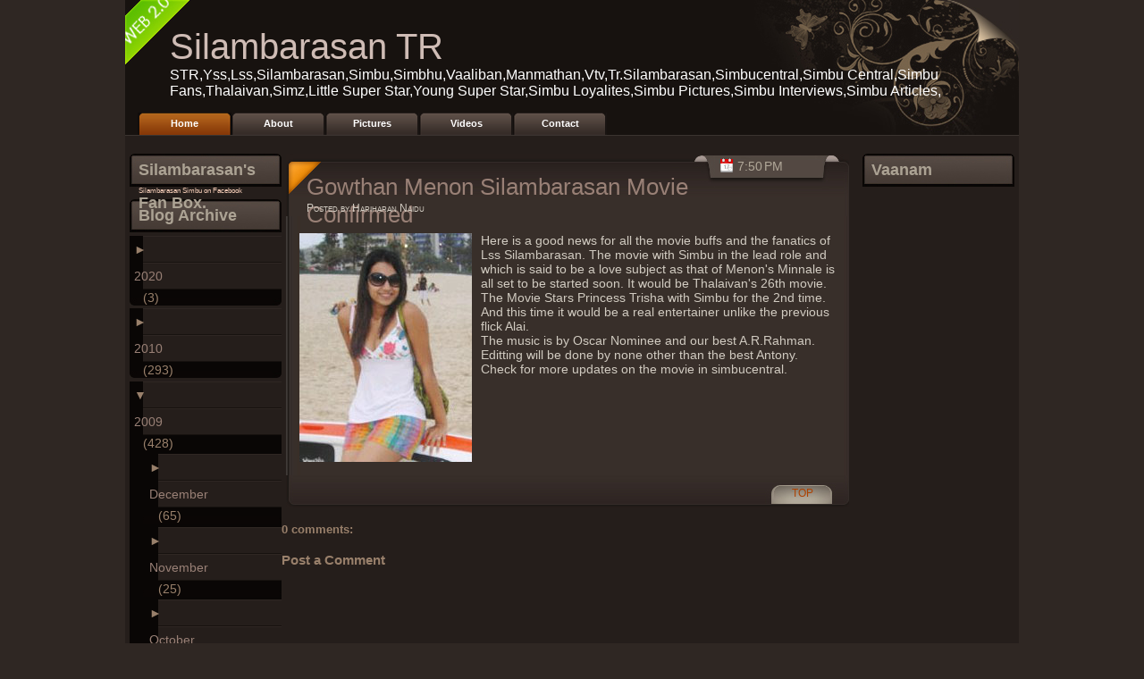

--- FILE ---
content_type: text/html; charset=UTF-8
request_url: https://simbucentral.blogspot.com/2009/02/gowthan-menon-silambarasan-movie.html
body_size: 12228
content:
<!DOCTYPE html>
<html xmlns='http://www.w3.org/1999/xhtml' xmlns:b='http://www.google.com/2005/gml/b' xmlns:data='http://www.google.com/2005/gml/data' xmlns:expr='http://www.google.com/2005/gml/expr'>
<head>
<link href='https://www.blogger.com/static/v1/widgets/2944754296-widget_css_bundle.css' rel='stylesheet' type='text/css'/>
<meta content='text/html; charset=UTF-8' http-equiv='Content-Type'/>
<meta content='blogger' name='generator'/>
<link href='https://simbucentral.blogspot.com/favicon.ico' rel='icon' type='image/x-icon'/>
<link href='https://simbucentral.blogspot.com/2009/02/gowthan-menon-silambarasan-movie.html' rel='canonical'/>
<link rel="alternate" type="application/atom+xml" title="Silambarasan TR  - Atom" href="https://simbucentral.blogspot.com/feeds/posts/default" />
<link rel="alternate" type="application/rss+xml" title="Silambarasan TR  - RSS" href="https://simbucentral.blogspot.com/feeds/posts/default?alt=rss" />
<link rel="service.post" type="application/atom+xml" title="Silambarasan TR  - Atom" href="https://www.blogger.com/feeds/1166401702642984893/posts/default" />

<link rel="alternate" type="application/atom+xml" title="Silambarasan TR  - Atom" href="https://simbucentral.blogspot.com/feeds/6523295750173903837/comments/default" />
<!--Can't find substitution for tag [blog.ieCssRetrofitLinks]-->
<link href='https://blogger.googleusercontent.com/img/b/R29vZ2xl/AVvXsEhZ8mq53eX4DKrSU0D2sU6JncGoCuAXfR0H3r1K4egc_vhb2T8B87R3Brv6TXRicLTzVWyrQThYWjGQSmrycX7QuyOZRoIOOy51CQGXa62Oyu6-pJitBhgaCG89Pn5UGkx59ufCr0Tt7s_K/s400/tri.bmp' rel='image_src'/>
<meta content='https://simbucentral.blogspot.com/2009/02/gowthan-menon-silambarasan-movie.html' property='og:url'/>
<meta content='Gowthan Menon Silambarasan Movie Confirmed' property='og:title'/>
<meta content='Silambarasan Simbu Simbhu STR Silambarasan TR Maanaadu Tamil cinema Kollywood Tollywood Actors' property='og:description'/>
<meta content='https://blogger.googleusercontent.com/img/b/R29vZ2xl/AVvXsEhZ8mq53eX4DKrSU0D2sU6JncGoCuAXfR0H3r1K4egc_vhb2T8B87R3Brv6TXRicLTzVWyrQThYWjGQSmrycX7QuyOZRoIOOy51CQGXa62Oyu6-pJitBhgaCG89Pn5UGkx59ufCr0Tt7s_K/w1200-h630-p-k-no-nu/tri.bmp' property='og:image'/>
<title>Silambarasan TR : Gowthan Menon Silambarasan Movie Confirmed</title>
<style id='page-skin-1' type='text/css'><!--
/*
/* +-+-+-+-+-+-+-+-+-+-+-+-+-+-+-+-+
Name: Charcoal (second version with three columns)
Blogger Template by http://simbucentral.com/sc
URL: http://www.bloggertricks.com
Originally it was a wp theme by Jinsona
URL: http://www.web2feel.com
Distributed by: simbucentral.com
Template released under the Creative Commons Atribution License,
PLEASE DO NOT REMOVE THE FOOTER CREDITS
+-+-+-+-+-+-+-+-+-+-+-+-+-+-+-+-+-+- */
/*-- (Hiding the navbar) --*/
#navbar-iframe {
height:0px;
visibility:hidden;
display:none
}
body {
margin:0;
padding-top:0px;
background:#2F2723 ;
font-family:Verdana,Tahoma,sans-serif;
color:#99806B;
font-size:13px;
}
img {
border:0;
}
a {
color:#EFC8B3;
text-decoration:none
}
a:hover {
color:#CF9C81;
text-decoration:none
}
h1, h2, h3, h4, h5, h6 {
}
blockquote {
padding-left:10px;
color:#8B8076;
font-style: normal;
}
.clear {
clear:both;
}
.alignleft {
float:left;
padding:2px 0 0 5px;
}
.alignright {
float:right;
padding:2px 0 0 5px;
}
/* The Wrapper */
#wrapper {
width:1000px;
margin:0 auto;
background:url();
background-repeat:repeat-y;
}
/* The Search */
.search {
height:29px;
padding:0px 25px 0 14px;
float: right;
}
.search form {
background:url();
width:210px;
height:29px;
padding-top:15px;
padding-left:17px;
}
.search input {
float:left;
}
.search input#s {
width:160px;
border:none;
background:#fff;
font-size:16px;
color:#444;
height:20px;
}
.search input#submit {
border:none;
background:#fff;
font-size:16px;
color:#aeaeae;
height:22px;
width:35px;
}
/* The Top */
#top {
height:116px;
margin-top:0px;
background:#17120F url(https://blogger.googleusercontent.com/img/b/R29vZ2xl/AVvXsEimTlamghouwCvmVpny3Ffdy2UTJTrMhW0lKNas3-VnCzZ-Zc-K9-mXU2Y4Z1mjtaYWZklQPofj5u9GLcQX_zyyxAtFDutkq6Y1HCvcxVfQ_wPQ8fW1e6szvGvCQy19xLowMkWoz6he12Sw/s1600/top1.jpg) ;
}
.blogname {
float:left;
width:1000px;
font-family:Century Gothic,Verdana,Tahoma,sans-serif;
margin:0px 0 0 0;
}
.blogname h1  {
font-size:40px;
font-weight:normal;
margin:30px 0px 0 50px;
color:#dfdcd6;
text-decoration: none;
text-align:left;
}
.blogname h1  a:link, .blogname h1  a:visited{
color: #CFBCB5;
text-decoration: none;
background-color:transparent;
}
.blogname h1  a:hover {
color: #fff;
text-decoration: none;
background-color:transparent;
}
.blogname h2 {
margin:0px 40px 0 50px;
font-size:16px;
font-weight:normal;
color:#fff;
text-align:left;
}
.content {
padding:10px 5px 25px 5px;
background:#251e1b;
background-repeat:no-repeat;
border-top: 1px solid #3b3430;
}
/* Menu */
#foxmenucontainer{
height:35px;
background:url(https://blogger.googleusercontent.com/img/b/R29vZ2xl/AVvXsEjDdR5befk-uGPoVR4AjxfKB8bP4hIEegC6LY96pzKkhD2w2ENEjiBmQuDZ5ca3aJUQCgH9V25JZ0UMqfRRhovNeeYI5utton1_YS4D8oqFzddCnWL393b_KRyq4X4tXMUozGZVtUud9bTF/s1600/menu.jpg) ;
display:block;
padding:0px 0 0px 14px;
}
#foxmenu{
position:relative;
display:block;
height:25px;
font-size:11px;
font-weight:bold;
font-family:Arial,Verdana,Helvitica,sans-serif;
}
#foxmenu ul{
margin:0px;
padding:10px 20px 0 0;
list-style-type:none;
width:auto;
float:left;
}
#foxmenu ul li{
display:block;
float:left;
margin:0 px 0 0;
width:105px;
}
#foxmenu ul li a{
display:block;
float:left;
color:#fff;
text-align: center;
text-decoration:none;
padding:6px 0px 0 0px;
width: 105px;
height: 19px;
background:transparent url(https://blogger.googleusercontent.com/img/b/R29vZ2xl/AVvXsEhfEVAK43U4JJmNMkR0PQTxaG3Ugf_1xQ5er254c1AyB0OxhP7LmJ2q7Tv63laoISuKKNWn7uAyxrY9sYlyZKxM4pmTIAyPQj7TV5FjzROF6fTJUUOYfxPqg02UsuujyYrQ70QmsOAaHDMS/s1600/li2.gif) no-repeat top right;
}
#foxmenu ul li a:hover,#foxmenu ul li.current_page_item a{
color:#fff;
background:transparent url(https://blogger.googleusercontent.com/img/b/R29vZ2xl/AVvXsEhfEVAK43U4JJmNMkR0PQTxaG3Ugf_1xQ5er254c1AyB0OxhP7LmJ2q7Tv63laoISuKKNWn7uAyxrY9sYlyZKxM4pmTIAyPQj7TV5FjzROF6fTJUUOYfxPqg02UsuujyYrQ70QmsOAaHDMS/s1600/li2.gif) no-repeat top left;
width: 105px; height: 19px;
text-align: center;
}
#foxmenu ul li .current_page_item a,#foxmenu ul li .current_page_item a:hover{
color:#ff9600;
width: 105px; height: 19px;
background:transparent url(https://blogger.googleusercontent.com/img/b/R29vZ2xl/AVvXsEhfEVAK43U4JJmNMkR0PQTxaG3Ugf_1xQ5er254c1AyB0OxhP7LmJ2q7Tv63laoISuKKNWn7uAyxrY9sYlyZKxM4pmTIAyPQj7TV5FjzROF6fTJUUOYfxPqg02UsuujyYrQ70QmsOAaHDMS/s1600/li2.gif) no-repeat top right;
}
#content {
float: left;
width: 645px;
margin: 0px 5px 0px 0px;
padding: 0 0;
}
.title{
margin: 0 0;
padding: 0px 0px 0px 5x;
height:70px;
background:transparent;
background:url(https://blogger.googleusercontent.com/img/b/R29vZ2xl/AVvXsEhkHY2BfXVZZKbf5d639g1JP3jy2-KyCH60du71mim1kj7kawDThKA9PHcLWa8ShNpcUEFQF6IqIlpljEsU4fJwku-ewBLuEsm_vwr_bEDI8lw97fEuViA86Mm13kdo1fZBsCiDIhQhCcbz/s1600/title.jpg);
}
.time{
float:right;
width:125px;
height:25px;
margin-top:5px;
font-family:Century gothic,Verdana,Helvitica,sans-serif;
padding:1px 0 0 20px;
color:#b1a899;
background:url(https://blogger.googleusercontent.com/img/b/R29vZ2xl/AVvXsEgqJ073DaUI8SWB5GPY8Tp60pU_ErM-KsTTzLex0eEVxuz8a2jgJJO81AbrQJkgxtDNh1i7SyjHYr_LmZhnavwQruHRtHHDQt4XjZ0deW0Wm-EVzSMnBVFshyHSyi4aEhcTcvSo9Ss4hLU8/s1600/date.png) no-repeat;
}
.post {
margin: 10px 10px 0 5px;
padding:0px 0px 0px 0px;
height: 100%;
text-align:left-align;
color:#d1cbc1;
font: 14px  century gothic,verdana, sans-serif;
}
.post h2 {
margin: 0 0;
padding: 22px 0px 0px 23px;
height:30px;
background: transparent;
text-align: left;
font: 26px "Century gothic", Arial, sans-serif;
font-weight:normal;
}
.post h2 a, .post h2 a:link, .post h2 a:visited  {
color: #998076;
background-color: transparent;
}
.post .date {
margin: 0 0;
padding: 0px 0 0 23px;
background:transparent ;
font: normal 12px "arial", Arial, sans-serif;
color: #d1cbc1;
font-variant:small-caps;
}
.post .postmetadata {
margin: 0 0;
padding: 11px 40px 0px 10px;
height: 25px;
font: normal 12px Verdana, Arial, sans-serif;
text-align: right;
color:#333;
background:url(https://blogger.googleusercontent.com/img/b/R29vZ2xl/AVvXsEgO_tSGg1ttEQdJxWAr0AYojWQXY989WEHhNn7wI8XryX4wodY3CYTcNYatAVdXH1PsPW0nip0bDe9AbLx99JOuSUYIVOpVIEow4eABpfutOIKtMogM_J_HtH7nciIp5O7Sdn7A9UKWIl5p/s1600/meta.jpg);
}
.post a:link,
.post a:visited {
color: #ad4100;
background-color: transparent;
}
.post a:hover {
color: #fff;
background-color: transparent;
text-decoration: none;
}
.entry {
margin: 0 0;
padding: 5px 15px;
}
.cover{
margin: 0 0;
background:url(https://lh3.googleusercontent.com/blogger_img_proxy/AEn0k_tkylgeBUU89TMTL5EESSvpwYy6BRG7PTOh42wDZOl1t111eYzg2aMDMaLRRwYJ5QbPErxvxJIFCsK_vCkRfm_61yvDJFPYxoPFYY1UNVSazHAytoeiTmg6oWoYSTfK83OH2VI=s0-d);
background-repeat:repeat-y;
}
.rss{
float:left;
}
.del{
float:left;
}
.techno{
float:left;
}
.erss {
float:left;
padding:10px 0 0 10px;
}
.credits{
padding:2px 28px 0 0;
float:right;
color:#da4f1b;
}
/* The Sidebar1 */
.sidebar1{
float:left;
width:170px;
padding-top:5px;
font-size:14px;
font-family: "Century gothic", Arial, sans-serif;
}
.sidebar1 h2 {
height:37px;
line-height:37px;
font-size:18px;
color:#ACA394;
margin:5px 0 0 0 ;
padding:0px 0 0 10px;
background:url(https://blogger.googleusercontent.com/img/b/R29vZ2xl/AVvXsEi_9C4L3le2EI15csxv_WKJleZnRHPvIbBazmWoPcG8ddDweWjO3sOv95tzu-HND9FS-whgFWzsbFeQtHbf7E7m9vUsELDW44eNBtKA2siPz2CrdjxhqYDeJCLfIrJinaSBvcWXCpld-kB0/s1600/h2.jpg);
}
.sidebar1 ul {
list-style-type: none;
margin: 0 ;
padding: 0;
}
.sidebar1 ul ul  {
list-style-type: none;
margin: 0;
padding: 0px 3px 10px 3px;
background:#090605 url(https://blogger.googleusercontent.com/img/b/R29vZ2xl/AVvXsEiTyTy2Ufv8ShZR_Qymd9nqNVBvi2ybLiRGTLyz0ie81ERXrzXg828IE8xNaLlnyVCYHHlhAU15uked67aP-oHHxIPsMQ_o9jbIH_tgXetOaZmjFeUq-plwJf52zKbXqr8mHcvaoQBKC4je/s1600/bottom.jpg) bottom;
background-repeat:no-repeat;
}
.sidebar1 ul ul ul {
list-style-type: none;
margin: 0;
padding: 0;
border:0;
}
.sidebar1 ul ul ul ul {
list-style-type: none;
margin: 0;
padding: 0;
border:0;
}
.sidebar1 ul li {
height:100%;
line-height:18px;
}
.sidebar1 ul li a:link, .sidebar1 ul li a:visited {
color: #998076;
text-decoration: none;
padding: 5px 0px 5px 5px;
display:block;
background:#251E1B;
background-repeat:no-repeat;
border-top:1px solid #2F2723;
border-bottom:1px solid #17120F;
}
.sidebar1 ul li a:hover {
background:#382F2A;
background-repeat:no-repeat;
color:#e4e4e4;
}
.sidebar1 p {
padding: 7px 10px;
margin:0;
}
.sidebar1 table {
width:100%;
text-align:center;
background-color:#1f1f1f;
color: #daef8e;
}
/* The Sidebar2 */
.sidebar2{
float:right;
width:170px;
padding-top:5px;
font-size:14px;
font-family: "Century gothic", Arial, sans-serif;
color: #ffffff;
}
.sidebar2 h2 {
height:37px;
line-height:37px;
font-size:18px;
color:#ACA394;
margin:5px 0 0 0 ;
padding:0px 0 0 10px;
background:url(https://blogger.googleusercontent.com/img/b/R29vZ2xl/AVvXsEgc0HIdFDNtZrK12jY6OEpuVsNrH5zs5ir3yX3Oy1rOXJ7XC46O4EDox7ki4vzuNDHa-W15MW1Xf527ql0fT7gbg-5lDi_kYvT4xQ_5GDDFAvGqD7BzaQp7wgazOFPvhvViD8ZhknM59jpx/s1600/h2.jpg);
}
.sidebar2 ul {
list-style-type: none;
margin: 0 ;
padding: 0;
}
.sidebar2 ul ul  {
list-style-type: none;
margin: 0;
padding: 0px 3px 10px 3px;
background:#0A0605 url(https://blogger.googleusercontent.com/img/b/R29vZ2xl/AVvXsEgsdqQgy4kclz8eGfR86n17RHFqaYRUyaS3Cv0OuBURD2Ft1kZShyphenhyphenh702dlCwi9fRuiOt34wAwV-0tiLtGl-TD_LlAVPs28ijb0H0tVQ45x9NhdJWX84CMy5JzNVDwqmk3hJZtbJ8SuTgwv/s1600/bottom.jpg) bottom;
background-repeat:no-repeat;
}
.sidebar2 ul ul ul {
list-style-type: none;
margin: 0;
padding: 0;
border:0;
}
.sidebar2 ul ul ul ul {
list-style-type: none;
margin: 0;
padding: 0;
border:0;
}
.sidebar2 ul li {
height:100%;
line-height:18px;
}
.sidebar2 ul li a:link, .sidebar2 ul li a:visited {
color: #998076;
text-decoration: none;
padding: 5px 0px 5px 5px;
display:block;
background:#251E1B;
background-repeat:no-repeat;
border-top:1px solid #2F2723;
border-bottom:1px solid #17120F;
}
.sidebar2 ul li a:hover {
background:#382F2A;
background-repeat:no-repeat;
color:#e4e4e4;
}
.sidebar2 p {
padding: 7px 10px;
margin:0;
}
.sidebar2 table {
width:100%;
text-align:center;
background-color:#1f1f1f;
color:#A4DDEF;
}
/* --- FOOTER --- */
#footer {
height:60px;
padding:10px 0 0 0px;
background:#2a2a2a url(https://blogger.googleusercontent.com/img/b/R29vZ2xl/AVvXsEgN8nTxi8XVhPeKa1grg4zmoAAnyd3zgI4xpBeUaGKDC3LsYPQgPmZL2XSidxa3o_aTrbQxMB-ITSfycSce9K3_DfAemNahRWvdGmZZH_dF7-4maaklLGuJUoJkDxAQcjhyphenhyphen9uQZ6stCpRzD/s1600/footer.jpg);
background-repeat:no-repeat;
color:#6F584C;
font-size:10px;
font-weight:normal;
text-align:right;
letter-spacing:1px;
}
#footer a {
color:#6F584C;
}
#footer a:hover {
color:#fff;
}
/* The Navigation */
.navigation {
height:25px;
padding:0 20px;
}
.navigation a {
font-weight:bold;
text-decoration:none;
font-size:14px;
color:#685750;
}
.navigation a:hover {
color:#fff;
}
/* The Attachment */
.contentCenter {
text-align:center;
}
/* The Page Title */
h2.pagetitle {
padding:0;
margin:0 0 20px 0;
font-size:20px;
text-align:center;
}
/* The Comments */
.comments {
}
.comments form {
}
.comments textarea {
width:90%;
height:156px;
background:#382F2A;
border:1px solid #403630;
color:#ddd;
padding:10px;
overflow:auto;
font-family:Arial, Helvetica, sans-serif;
font-size:14px;
}
#commentform {
padding-left:23px;
}
#commentform input {
background:#382F2A;
border:1px solid #403630;
color:#ddd;
padding-left:10px;
}
.comments input#submit {
padding:0;
width:72px;
height:29px;
}
.comments h2 {
font-size:19px;
line-height:30px;
margin:24px 0 0 23px;
padding:0;
font-weight:normal;
}
.comments ol li p {
padding:0;
margin:10px 0;
color:#ddd;
}
dd{
color:#fff;
}
dd p{
color:#fff;
}

--></style>
<link href='https://www.blogger.com/dyn-css/authorization.css?targetBlogID=1166401702642984893&amp;zx=5a08fe31-bdb3-4139-9263-cb52a9c266e9' media='none' onload='if(media!=&#39;all&#39;)media=&#39;all&#39;' rel='stylesheet'/><noscript><link href='https://www.blogger.com/dyn-css/authorization.css?targetBlogID=1166401702642984893&amp;zx=5a08fe31-bdb3-4139-9263-cb52a9c266e9' rel='stylesheet'/></noscript>
<meta name='google-adsense-platform-account' content='ca-host-pub-1556223355139109'/>
<meta name='google-adsense-platform-domain' content='blogspot.com'/>

</head>
<body>
<div class='navbar section' id='navbar'><div class='widget Navbar' data-version='1' id='Navbar1'><script type="text/javascript">
    function setAttributeOnload(object, attribute, val) {
      if(window.addEventListener) {
        window.addEventListener('load',
          function(){ object[attribute] = val; }, false);
      } else {
        window.attachEvent('onload', function(){ object[attribute] = val; });
      }
    }
  </script>
<div id="navbar-iframe-container"></div>
<script type="text/javascript" src="https://apis.google.com/js/platform.js"></script>
<script type="text/javascript">
      gapi.load("gapi.iframes:gapi.iframes.style.bubble", function() {
        if (gapi.iframes && gapi.iframes.getContext) {
          gapi.iframes.getContext().openChild({
              url: 'https://www.blogger.com/navbar/1166401702642984893?po\x3d6523295750173903837\x26origin\x3dhttps://simbucentral.blogspot.com',
              where: document.getElementById("navbar-iframe-container"),
              id: "navbar-iframe"
          });
        }
      });
    </script><script type="text/javascript">
(function() {
var script = document.createElement('script');
script.type = 'text/javascript';
script.src = '//pagead2.googlesyndication.com/pagead/js/google_top_exp.js';
var head = document.getElementsByTagName('head')[0];
if (head) {
head.appendChild(script);
}})();
</script>
</div></div>
<div id='wrapper'>
<div id='top'>
<div class='blogname section' id='top'><div class='widget Header' data-version='1' id='Header1'>
<h1 class='blognam'>
<A href='https://simbucentral.blogspot.com/'>Silambarasan TR </A>
</h1>
<h2>STR,Yss,Lss,Silambarasan,Simbu,Simbhu,Vaaliban,Manmathan,Vtv,Tr.Silambarasan,Simbucentral,Simbu Central,Simbu Fans,Thalaivan,Simz,Little Super Star,Young Super Star,Simbu Loyalites,Simbu Pictures,Simbu Interviews,Simbu Articles,</h2>
</div></div>
</div>
<div id='foxmenucontainer'>
<div id='foxmenu'>
<ul>
<li class='page_item current_page_item'><a href='YOUR-LINK-HERE'>Home</a></li>
<li class='navlinks'><a href='YOUR-LINK-HERE'>About</a></li>
<li class='navlinks'><a href='YOUR-LINK-HERE'>Pictures</a></li>
<li class='navlinks'><a href='YOUR-LINK-HERE'>Videos</a></li>
<li class='navlinks'><a href='YOUR-LINK-HERE'>Contact</a></li>
</ul>
</div>
</div>
<div class='content'>
<div id='sidebar'>
<div class='sidebar2'>
<ul>
<div class='sidebar3 section' id='sidebar3'><div class='widget HTML' data-version='1' id='HTML2'>
<h2 class='title'>Vaanam</h2>
<div class='widget-content'>
<iframe src="http://www.facebook.com/plugins/likebox.php?id=122706827776084&amp;width=175&amp;connections=10&amp;stream=true&amp;header=true&amp;height=587" scrolling="no" frameborder="0" style="border:none; overflow:hidden; width:175px; height:587px;" allowtransparency="true"></iframe>
</div>
<div class='clear'></div>
</div><div class='widget Poll' data-version='1' id='Poll1'>
<h2 class='title'>Simbu-Yuvan</h2>
<div class='widget-content'>
<iframe allowtransparency='true' frameborder='0' height='160' name='poll-widget-4859571345388740514' style='border:none; width:100%;'></iframe>
<div class='clear'></div>
</div>
</div>
<div class='widget Label' data-version='1' id='Label1'>
<DIV class='sidebar12' id='sidebar12'>
<DIV class='sidebar13'>
<H2>
Categories<A class='toggle close' href='#'></A>
</H2>
</DIV>
<DIV class='sidebar13'>
<UL class='sidebar13'>
<LI class='cat-item'>
<A dir='ltr' href='https://simbucentral.blogspot.com/search/label/arrahman'>
arrahman (12)
										</A>
</LI>
<LI class='cat-item'>
<A dir='ltr' href='https://simbucentral.blogspot.com/search/label/ilaya%20thalapathy'>
ilaya thalapathy (43)
										</A>
</LI>
<LI class='cat-item'>
<A dir='ltr' href='https://simbucentral.blogspot.com/search/label/lss'>
lss (61)
										</A>
</LI>
<LI class='cat-item'>
<A dir='ltr' href='https://simbucentral.blogspot.com/search/label/silambarasan'>
silambarasan (452)
										</A>
</LI>
<LI class='cat-item'>
<A dir='ltr' href='https://simbucentral.blogspot.com/search/label/silambarasan%20fans%20club'>
silambarasan fans club (93)
										</A>
</LI>
<LI class='cat-item'>
<A dir='ltr' href='https://simbucentral.blogspot.com/search/label/simbu%20official%20website'>
simbu official website (272)
										</A>
</LI>
<LI class='cat-item'>
<A dir='ltr' href='https://simbucentral.blogspot.com/search/label/simbu%20pictures'>
simbu pictures (50)
										</A>
</LI>
<LI class='cat-item'>
<A dir='ltr' href='https://simbucentral.blogspot.com/search/label/simbu%20website'>
simbu website (326)
										</A>
</LI>
<LI class='cat-item'>
<A dir='ltr' href='https://simbucentral.blogspot.com/search/label/thala'>
thala (169)
										</A>
</LI>
<LI class='cat-item'>
<A dir='ltr' href='https://simbucentral.blogspot.com/search/label/thalaivan'>
thalaivan (173)
										</A>
</LI>
<LI class='cat-item'>
<A dir='ltr' href='https://simbucentral.blogspot.com/search/label/trisha'>
trisha (123)
										</A>
</LI>
<LI class='cat-item'>
<A dir='ltr' href='https://simbucentral.blogspot.com/search/label/vinnaithaandi%20varuvaayaa'>
vinnaithaandi varuvaayaa (83)
										</A>
</LI>
<LI class='cat-item'>
<A dir='ltr' href='https://simbucentral.blogspot.com/search/label/vinnaithandi%20varuvaayaa'>
vinnaithandi varuvaayaa (41)
										</A>
</LI>
<LI class='cat-item'>
<A dir='ltr' href='https://simbucentral.blogspot.com/search/label/yss'>
yss (57)
										</A>
</LI>
</UL>
<div class='clear'></div>
</DIV>
<DIV class='clear'></DIV>
</DIV>
</div>
<div class='widget HTML' data-version='1' id='HTML4'>
<h2 class='title'>wibiya widget</h2>
<div class='widget-content'>
<script src="//cdn.wibiya.com/Loaders/Loader_566006.js" type="text/javascript"></script>
</div>
<div class='clear'></div>
</div><div class='widget HTML' data-version='1' id='HTML3'>
<h2 class='title'>STR Here Tweets.</h2>
<div class='widget-content'>
<a href="http://twitter.com/share" class="twitter-share-button" data-count="vertical" data-via="STRhere">Tweet</a><script type="text/javascript" src="//platform.twitter.com/widgets.js"></script>
</div>
<div class='clear'></div>
</div></div>
</ul>
</div>
<div class='sidebar1'>
<ul>
<div class='sidebar36 section' id='sidebar102'>
<div class='widget HTML' data-version='1' id='HTML1'>
<h2 class='title'>Silambarasan's Fan Box.</h2>
<div class='widget-content'>
<script src="//static.ak.connect.facebook.com/js/api_lib/v0.4/FeatureLoader.js.php/en_US" type="text/javascript"></script><script type="text/javascript">FB.init("81b4b61b80f8f229b598afa623fd0d32");</script><fb:fan connections="10" width="180" profile_id="108887661317" stream="1"></fb:fan><div style="font-size:8px; padding-left:10px"><a href="http://www.facebook.com/simbufansclub">Silambarasan Simbu on Facebook</a> </div>
</div>
<div class='clear'></div>
</div><div class='widget BlogArchive' data-version='1' id='BlogArchive1'>
<h2>Blog Archive</h2>
<div class='widget-content'>
<div id='ArchiveList'>
<div id='BlogArchive1_ArchiveList'>
<ul class='hierarchy'>
<li class='archivedate collapsed'>
<a class='toggle' href='javascript:void(0)'>
<span class='zippy'>

        &#9658;&#160;
      
</span>
</a>
<a class='post-count-link' href='https://simbucentral.blogspot.com/2020/'>
2020
</a>
<span class='post-count' dir='ltr'>(3)</span>
<ul class='hierarchy'>
<li class='archivedate collapsed'>
<a class='toggle' href='javascript:void(0)'>
<span class='zippy'>

        &#9658;&#160;
      
</span>
</a>
<a class='post-count-link' href='https://simbucentral.blogspot.com/2020/05/'>
May
</a>
<span class='post-count' dir='ltr'>(2)</span>
</li>
</ul>
<ul class='hierarchy'>
<li class='archivedate collapsed'>
<a class='toggle' href='javascript:void(0)'>
<span class='zippy'>

        &#9658;&#160;
      
</span>
</a>
<a class='post-count-link' href='https://simbucentral.blogspot.com/2020/03/'>
March
</a>
<span class='post-count' dir='ltr'>(1)</span>
</li>
</ul>
</li>
</ul>
<ul class='hierarchy'>
<li class='archivedate collapsed'>
<a class='toggle' href='javascript:void(0)'>
<span class='zippy'>

        &#9658;&#160;
      
</span>
</a>
<a class='post-count-link' href='https://simbucentral.blogspot.com/2010/'>
2010
</a>
<span class='post-count' dir='ltr'>(293)</span>
<ul class='hierarchy'>
<li class='archivedate collapsed'>
<a class='toggle' href='javascript:void(0)'>
<span class='zippy'>

        &#9658;&#160;
      
</span>
</a>
<a class='post-count-link' href='https://simbucentral.blogspot.com/2010/12/'>
December
</a>
<span class='post-count' dir='ltr'>(5)</span>
</li>
</ul>
<ul class='hierarchy'>
<li class='archivedate collapsed'>
<a class='toggle' href='javascript:void(0)'>
<span class='zippy'>

        &#9658;&#160;
      
</span>
</a>
<a class='post-count-link' href='https://simbucentral.blogspot.com/2010/11/'>
November
</a>
<span class='post-count' dir='ltr'>(8)</span>
</li>
</ul>
<ul class='hierarchy'>
<li class='archivedate collapsed'>
<a class='toggle' href='javascript:void(0)'>
<span class='zippy'>

        &#9658;&#160;
      
</span>
</a>
<a class='post-count-link' href='https://simbucentral.blogspot.com/2010/10/'>
October
</a>
<span class='post-count' dir='ltr'>(14)</span>
</li>
</ul>
<ul class='hierarchy'>
<li class='archivedate collapsed'>
<a class='toggle' href='javascript:void(0)'>
<span class='zippy'>

        &#9658;&#160;
      
</span>
</a>
<a class='post-count-link' href='https://simbucentral.blogspot.com/2010/09/'>
September
</a>
<span class='post-count' dir='ltr'>(19)</span>
</li>
</ul>
<ul class='hierarchy'>
<li class='archivedate collapsed'>
<a class='toggle' href='javascript:void(0)'>
<span class='zippy'>

        &#9658;&#160;
      
</span>
</a>
<a class='post-count-link' href='https://simbucentral.blogspot.com/2010/08/'>
August
</a>
<span class='post-count' dir='ltr'>(19)</span>
</li>
</ul>
<ul class='hierarchy'>
<li class='archivedate collapsed'>
<a class='toggle' href='javascript:void(0)'>
<span class='zippy'>

        &#9658;&#160;
      
</span>
</a>
<a class='post-count-link' href='https://simbucentral.blogspot.com/2010/07/'>
July
</a>
<span class='post-count' dir='ltr'>(32)</span>
</li>
</ul>
<ul class='hierarchy'>
<li class='archivedate collapsed'>
<a class='toggle' href='javascript:void(0)'>
<span class='zippy'>

        &#9658;&#160;
      
</span>
</a>
<a class='post-count-link' href='https://simbucentral.blogspot.com/2010/06/'>
June
</a>
<span class='post-count' dir='ltr'>(26)</span>
</li>
</ul>
<ul class='hierarchy'>
<li class='archivedate collapsed'>
<a class='toggle' href='javascript:void(0)'>
<span class='zippy'>

        &#9658;&#160;
      
</span>
</a>
<a class='post-count-link' href='https://simbucentral.blogspot.com/2010/05/'>
May
</a>
<span class='post-count' dir='ltr'>(15)</span>
</li>
</ul>
<ul class='hierarchy'>
<li class='archivedate collapsed'>
<a class='toggle' href='javascript:void(0)'>
<span class='zippy'>

        &#9658;&#160;
      
</span>
</a>
<a class='post-count-link' href='https://simbucentral.blogspot.com/2010/04/'>
April
</a>
<span class='post-count' dir='ltr'>(39)</span>
</li>
</ul>
<ul class='hierarchy'>
<li class='archivedate collapsed'>
<a class='toggle' href='javascript:void(0)'>
<span class='zippy'>

        &#9658;&#160;
      
</span>
</a>
<a class='post-count-link' href='https://simbucentral.blogspot.com/2010/03/'>
March
</a>
<span class='post-count' dir='ltr'>(32)</span>
</li>
</ul>
<ul class='hierarchy'>
<li class='archivedate collapsed'>
<a class='toggle' href='javascript:void(0)'>
<span class='zippy'>

        &#9658;&#160;
      
</span>
</a>
<a class='post-count-link' href='https://simbucentral.blogspot.com/2010/02/'>
February
</a>
<span class='post-count' dir='ltr'>(43)</span>
</li>
</ul>
<ul class='hierarchy'>
<li class='archivedate collapsed'>
<a class='toggle' href='javascript:void(0)'>
<span class='zippy'>

        &#9658;&#160;
      
</span>
</a>
<a class='post-count-link' href='https://simbucentral.blogspot.com/2010/01/'>
January
</a>
<span class='post-count' dir='ltr'>(41)</span>
</li>
</ul>
</li>
</ul>
<ul class='hierarchy'>
<li class='archivedate expanded'>
<a class='toggle' href='javascript:void(0)'>
<span class='zippy toggle-open'>

        &#9660;&#160;
      
</span>
</a>
<a class='post-count-link' href='https://simbucentral.blogspot.com/2009/'>
2009
</a>
<span class='post-count' dir='ltr'>(428)</span>
<ul class='hierarchy'>
<li class='archivedate collapsed'>
<a class='toggle' href='javascript:void(0)'>
<span class='zippy'>

        &#9658;&#160;
      
</span>
</a>
<a class='post-count-link' href='https://simbucentral.blogspot.com/2009/12/'>
December
</a>
<span class='post-count' dir='ltr'>(65)</span>
</li>
</ul>
<ul class='hierarchy'>
<li class='archivedate collapsed'>
<a class='toggle' href='javascript:void(0)'>
<span class='zippy'>

        &#9658;&#160;
      
</span>
</a>
<a class='post-count-link' href='https://simbucentral.blogspot.com/2009/11/'>
November
</a>
<span class='post-count' dir='ltr'>(25)</span>
</li>
</ul>
<ul class='hierarchy'>
<li class='archivedate collapsed'>
<a class='toggle' href='javascript:void(0)'>
<span class='zippy'>

        &#9658;&#160;
      
</span>
</a>
<a class='post-count-link' href='https://simbucentral.blogspot.com/2009/10/'>
October
</a>
<span class='post-count' dir='ltr'>(21)</span>
</li>
</ul>
<ul class='hierarchy'>
<li class='archivedate collapsed'>
<a class='toggle' href='javascript:void(0)'>
<span class='zippy'>

        &#9658;&#160;
      
</span>
</a>
<a class='post-count-link' href='https://simbucentral.blogspot.com/2009/09/'>
September
</a>
<span class='post-count' dir='ltr'>(27)</span>
</li>
</ul>
<ul class='hierarchy'>
<li class='archivedate collapsed'>
<a class='toggle' href='javascript:void(0)'>
<span class='zippy'>

        &#9658;&#160;
      
</span>
</a>
<a class='post-count-link' href='https://simbucentral.blogspot.com/2009/08/'>
August
</a>
<span class='post-count' dir='ltr'>(19)</span>
</li>
</ul>
<ul class='hierarchy'>
<li class='archivedate collapsed'>
<a class='toggle' href='javascript:void(0)'>
<span class='zippy'>

        &#9658;&#160;
      
</span>
</a>
<a class='post-count-link' href='https://simbucentral.blogspot.com/2009/07/'>
July
</a>
<span class='post-count' dir='ltr'>(41)</span>
</li>
</ul>
<ul class='hierarchy'>
<li class='archivedate collapsed'>
<a class='toggle' href='javascript:void(0)'>
<span class='zippy'>

        &#9658;&#160;
      
</span>
</a>
<a class='post-count-link' href='https://simbucentral.blogspot.com/2009/06/'>
June
</a>
<span class='post-count' dir='ltr'>(17)</span>
</li>
</ul>
<ul class='hierarchy'>
<li class='archivedate collapsed'>
<a class='toggle' href='javascript:void(0)'>
<span class='zippy'>

        &#9658;&#160;
      
</span>
</a>
<a class='post-count-link' href='https://simbucentral.blogspot.com/2009/05/'>
May
</a>
<span class='post-count' dir='ltr'>(41)</span>
</li>
</ul>
<ul class='hierarchy'>
<li class='archivedate collapsed'>
<a class='toggle' href='javascript:void(0)'>
<span class='zippy'>

        &#9658;&#160;
      
</span>
</a>
<a class='post-count-link' href='https://simbucentral.blogspot.com/2009/04/'>
April
</a>
<span class='post-count' dir='ltr'>(23)</span>
</li>
</ul>
<ul class='hierarchy'>
<li class='archivedate collapsed'>
<a class='toggle' href='javascript:void(0)'>
<span class='zippy'>

        &#9658;&#160;
      
</span>
</a>
<a class='post-count-link' href='https://simbucentral.blogspot.com/2009/03/'>
March
</a>
<span class='post-count' dir='ltr'>(42)</span>
</li>
</ul>
<ul class='hierarchy'>
<li class='archivedate expanded'>
<a class='toggle' href='javascript:void(0)'>
<span class='zippy toggle-open'>

        &#9660;&#160;
      
</span>
</a>
<a class='post-count-link' href='https://simbucentral.blogspot.com/2009/02/'>
February
</a>
<span class='post-count' dir='ltr'>(61)</span>
<ul class='posts'>
<li><a href='https://simbucentral.blogspot.com/2009/02/snippet-silambarasan-to-sing-for-rahman.html'>Snippet : Silambarasan to sing for Rahman</a></li>
<li><a href='https://simbucentral.blogspot.com/2009/02/vtv-first-schedule-over.html'>VTv First Schedule Over</a></li>
<li><a href='https://simbucentral.blogspot.com/2009/02/today-poster.html'>Today&#39;s Poster</a></li>
<li><a href='https://simbucentral.blogspot.com/2009/02/silambarasan-attends-premgi-birthday.html'>Silambarasan Attends Premgi&#39;s Birthday Party.</a></li>
<li><a href='https://simbucentral.blogspot.com/2009/02/stills-from-other-websites.html'>Stills from other websites</a></li>
<li><a href='https://simbucentral.blogspot.com/2009/02/today-rollicking-smashing-stunning.html'>Today&#39;s Rollicking Smashing Stunning Pictures</a></li>
<li><a href='https://simbucentral.blogspot.com/2009/02/silambarasan-with-arr-and-oscar-awards.html'>Silambarasan with ARR and Oscar Awards</a></li>
<li><a href='https://simbucentral.blogspot.com/2009/02/exclusive-thalaivan-wishes-mozart.html'>Exclusive : Thalaivan Wishes The Mozart</a></li>
<li><a href='https://simbucentral.blogspot.com/2009/02/daily-posters.html'>Daily Posters</a></li>
<li><a href='https://simbucentral.blogspot.com/2009/02/do-not-beleive-in-rumours.html'>Do Not Beleive in Rumours.</a></li>
<li><a href='https://simbucentral.blogspot.com/2009/02/happy-birthday-gautham-sir.html'>Happy Birthday Gautham Sir</a></li>
<li><a href='https://simbucentral.blogspot.com/2009/02/loveable-images.html'>Loveable images</a></li>
<li><a href='https://simbucentral.blogspot.com/2009/02/simbu-wishes-arrahman.html'>Simbu wishes A.R.Rahman</a></li>
<li><a href='https://simbucentral.blogspot.com/2009/02/dazzling-pics.html'>Dazzling pics</a></li>
<li><a href='https://simbucentral.blogspot.com/2009/02/today-poster_21.html'>Today&#39;s Poster</a></li>
<li><a href='https://simbucentral.blogspot.com/2009/02/vv-poster-filling-hearts.html'>VV Poster : Filling the hearts,</a></li>
<li><a href='https://simbucentral.blogspot.com/2009/02/request-to-frenz-out-here.html'>A Request to frenz out here..</a></li>
<li><a href='https://simbucentral.blogspot.com/2009/02/exclusive-thalaivan-interview-in.html'>Exclusive : Thalaivan&#39;s Interview In Kumudam.</a></li>
<li><a href='https://simbucentral.blogspot.com/2009/02/rollicking-posters.html'>Rollicking Posters.</a></li>
<li><a href='https://simbucentral.blogspot.com/2009/02/thalaivan-at-saroja-victory-celebration.html'>Thalaivan At Saroja Victory Celebration</a></li>
<li><a href='https://simbucentral.blogspot.com/2009/02/today-poster_18.html'>Today&#39;s Poster</a></li>
<li><a href='https://simbucentral.blogspot.com/2009/02/exclusive-first-on-net-part-1.html'>Exclusive First on Net Part 1.</a></li>
<li><a href='https://simbucentral.blogspot.com/2009/02/exclusive-first-on-net-part-2.html'>Exclusive First on Net Part 2.</a></li>
<li><a href='https://simbucentral.blogspot.com/2009/02/exclusive-first-on-net-part-3.html'>Exclusive First on Net Part 3</a></li>
<li><a href='https://simbucentral.blogspot.com/2009/02/todays-poster.html'>Todays Poster</a></li>
<li><a href='https://simbucentral.blogspot.com/2009/02/reminder-of-vinnaithaandi-varuvaaya.html'>A reminder of Vinnaithaandi Varuvaaya..</a></li>
<li><a href='https://simbucentral.blogspot.com/2009/02/it-is-tempting-as-each-day-passes.html'>It is tempting as each day passes..</a></li>
<li><a href='https://simbucentral.blogspot.com/2009/02/exlusive-vv-pics-first-on-net.html'>Exlusive VV Pics First on net.</a></li>
<li><a href='https://simbucentral.blogspot.com/2009/02/ar-rahman-to-compose-for-silambarasans.html'>A.R. Rahman to compose for Silambarasan&#8217;s flick</a></li>
<li><a href='https://simbucentral.blogspot.com/2009/02/rocking-posters.html'>Rocking Posters</a></li>
<li><a href='https://simbucentral.blogspot.com/2009/02/atlast-it-is-confirmed.html'>Atlast it is Confirmed.</a></li>
<li><a href='https://simbucentral.blogspot.com/2009/02/silambarasan-at-sms-preview.html'>Silambarasan at SMS Preview</a></li>
<li><a href='https://simbucentral.blogspot.com/2009/02/saie-fanatic-of-simbu-has-come-up-with.html'>Saie a fanatic of simbu has come up with a unique ...</a></li>
<li><a href='https://simbucentral.blogspot.com/2009/02/now-what-can-we-say-on-this.html'>Now what can we say on this?</a></li>
<li><a href='https://simbucentral.blogspot.com/2009/02/vinnaithaandi-varuvaaya-silambarasan.html'>Vinnaithaandi Varuvaaya &#8211; The Silambarasan mystery...</a></li>
<li><a href='https://simbucentral.blogspot.com/2009/02/vinnai-thaandi-varuvaya-loveable.html'>Vinnai Thaandi Varuvaya - Loveable Pictures.</a></li>
<li><a href='https://simbucentral.blogspot.com/2009/02/fans-with-simbu-in-sets.html'>Fans with Simbu in Sets.</a></li>
<li><a href='https://simbucentral.blogspot.com/2009/02/podaapodi-in-passport-trouble.html'>PodaaPodi in passport trouble</a></li>
<li><a href='https://simbucentral.blogspot.com/2009/02/alaiypaayum-vinnaithaandi-varuvaayaa.html'>Alaiypaayum Vinnaithaandi Varuvaayaa</a></li>
<li><a href='https://simbucentral.blogspot.com/2009/02/simbus-spicy-confession.html'>Simbu&#8217;s spicy confession!</a></li>
<li><a href='https://simbucentral.blogspot.com/2009/02/more-and-more-from-vinnaithaandi.html'>More and More from Vinnaithaandi Varuvaayaa.</a></li>
<li><a href='https://simbucentral.blogspot.com/2009/02/there-comes-other-look.html'>There comes the other look</a></li>
<li><a href='https://simbucentral.blogspot.com/2009/02/silambhu-talkies.html'>Silambhu talkies..</a></li>
<li><a href='https://simbucentral.blogspot.com/2009/02/silambarsan-bags-top-director-and-big.html'>Silambarsan bags a top director and a big project!</a></li>
<li><a href='https://simbucentral.blogspot.com/2009/02/vinnaithaandi-varuvaayaa-creates-waves.html'>VinnaiThaandi Varuvaayaa Creates waves even before...</a></li>
<li><a href='https://simbucentral.blogspot.com/2009/02/vinnai-thaandi-varuvaya.html'>Vinnai Thaandi Varuvaya..</a></li>
<li><a href='https://simbucentral.blogspot.com/2009/02/manasellam-un-plugged-dedicated-to.html'>Manasellam - Un plugged Dedicated to Silambarasan.</a></li>
<li><a href='https://simbucentral.blogspot.com/2009/02/is-silambarasan-in-love.html'>Is Silambarasan in love?</a></li>
<li><a href='https://simbucentral.blogspot.com/2009/02/gowthan-menon-silambarasan-movie.html'>Gowthan Menon Silambarasan Movie Confirmed</a></li>
<li><a href='https://simbucentral.blogspot.com/2009/02/thalaivan-in-nan-kadavul-premiere.html'>Thalaivan in Nan Kadavul Premiere.</a></li>
<li><a href='https://simbucentral.blogspot.com/2009/02/thalaivan-resolution.html'>Thalaivan&#39;s Resolution</a></li>
<li><a href='https://simbucentral.blogspot.com/2009/02/simbu-dubs-for-slum-dog-millionaire.html'>Simbu Dubs For Slum Dog Millionaire</a></li>
<li><a href='https://simbucentral.blogspot.com/2009/02/good-quality-video-of-simbu-republic.html'>Good Quality Video of Simbu&#39;s Republic Day intervi...</a></li>
<li><a href='https://simbucentral.blogspot.com/2009/02/letter-to-all-tamil-students-from-eelam.html'>A Letter to all Tamil Students from EElam.</a></li>
<li><a href='https://simbucentral.blogspot.com/2009/02/reenacreations-for-simbucentral.html'>ReenaCreations for Simbucentral</a></li>
<li><a href='https://simbucentral.blogspot.com/2009/02/thalaivan-request-not-to-celebrate-his.html'>Thalaivan Request&#39;s not to celebrate his Birthday!</a></li>
<li><a href='https://simbucentral.blogspot.com/2009/02/wishes-from-chakrasonic-rappers-from.html'>Wishes from Chakrasonic- Rappers from Malaysia</a></li>
<li><a href='https://simbucentral.blogspot.com/2009/02/fans-wish-thalaivan-silambarasan-with.html'>Fans Wish Thalaivan Silambarasan with Greetings.</a></li>
<li><a href='https://simbucentral.blogspot.com/2009/02/thalaivans-renigunda-song.html'>Thalaivan&#8217;s Renigunda song</a></li>
<li><a href='https://simbucentral.blogspot.com/2009/02/wishes-pouring-for-thalaivan.html'>Wishes pouring for Thalaivan Silambarasan</a></li>
<li><a href='https://simbucentral.blogspot.com/2009/01/silambarasan-adds-glory-to-slumdog.html'>Silambarasan Adds Glory to Slumdog Millionaire</a></li>
</ul>
</li>
</ul>
<ul class='hierarchy'>
<li class='archivedate collapsed'>
<a class='toggle' href='javascript:void(0)'>
<span class='zippy'>

        &#9658;&#160;
      
</span>
</a>
<a class='post-count-link' href='https://simbucentral.blogspot.com/2009/01/'>
January
</a>
<span class='post-count' dir='ltr'>(46)</span>
</li>
</ul>
</li>
</ul>
<ul class='hierarchy'>
<li class='archivedate collapsed'>
<a class='toggle' href='javascript:void(0)'>
<span class='zippy'>

        &#9658;&#160;
      
</span>
</a>
<a class='post-count-link' href='https://simbucentral.blogspot.com/2008/'>
2008
</a>
<span class='post-count' dir='ltr'>(98)</span>
<ul class='hierarchy'>
<li class='archivedate collapsed'>
<a class='toggle' href='javascript:void(0)'>
<span class='zippy'>

        &#9658;&#160;
      
</span>
</a>
<a class='post-count-link' href='https://simbucentral.blogspot.com/2008/12/'>
December
</a>
<span class='post-count' dir='ltr'>(98)</span>
</li>
</ul>
</li>
</ul>
</div>
</div>
<div class='clear'></div>
</div>
</div></div>
</ul>
</div>
</div>
<div id='content'>
<div class='content45 section' id='content236'><div class='widget Blog' data-version='1' id='Blog1'>
<div class='blog-posts'>
<!--Can't find substitution for tag [adStart]-->
<div class='post'>
<div class='title'>
<div class='time'><span>
7:50&#8239;PM
</span></div>
<a name='6523295750173903837'></a>
<h2 class='title'>
<a href='https://simbucentral.blogspot.com/2009/02/gowthan-menon-silambarasan-movie.html'>Gowthan Menon Silambarasan Movie Confirmed</a>
</h2>
<span class='date'>
Posted by
Hariharan Naidu
</span>
</div>
<div class='post-header-line-1'></div>
<div class='cover'>
<div class='entry'>
<p><a href="https://blogger.googleusercontent.com/img/b/R29vZ2xl/AVvXsEhZ8mq53eX4DKrSU0D2sU6JncGoCuAXfR0H3r1K4egc_vhb2T8B87R3Brv6TXRicLTzVWyrQThYWjGQSmrycX7QuyOZRoIOOy51CQGXa62Oyu6-pJitBhgaCG89Pn5UGkx59ufCr0Tt7s_K/s1600-h/tri.bmp" onblur="try {parent.deselectBloggerImageGracefully();} catch(e) {}"><img alt="" border="0" id="BLOGGER_PHOTO_ID_5299695151520421154" src="https://blogger.googleusercontent.com/img/b/R29vZ2xl/AVvXsEhZ8mq53eX4DKrSU0D2sU6JncGoCuAXfR0H3r1K4egc_vhb2T8B87R3Brv6TXRicLTzVWyrQThYWjGQSmrycX7QuyOZRoIOOy51CQGXa62Oyu6-pJitBhgaCG89Pn5UGkx59ufCr0Tt7s_K/s400/tri.bmp" style="margin: 0pt 10px 10px 0pt; float: left; cursor: pointer; width: 193px; height: 256px;" /></a>Here is a good news for all the movie buffs and the fanatics of Lss Silambarasan. The movie with Simbu in the lead role and which is said to be a love subject as that of Menon's Minnale is all set to be started soon. It would be Thalaivan's 26th movie.<br />The Movie Stars Princess Trisha with Simbu for the 2nd time. And this time it would be a real entertainer unlike the previous flick Alai.<br />The music is by Oscar Nominee and our best A.R.Rahman. Editting will be done by none other than the best Antony.<br />Check for more updates on the movie in simbucentral.</p>
<div style='clear: both;'></div>
</div>
</div>
<div class='postmetadata'>
<div class='alignleft'>
</div>
<div class='alignright'>
<a href='#top'> TOP </a>
</div>
<p class='post-footer-line post-footer-line-1'>
<span class='post-backlinks post-comment-link'>
</span>
<span class='post-icons'>
<span class='item-action'>
<a href='https://www.blogger.com/email-post/1166401702642984893/6523295750173903837' title='Email Post'>
<span class='email-post-icon'>&#160;</span>
</a>
</span>
</span>
</p>
<p class='post-footer-line post-footer-line-2'></p>
</div>
</div>
<div class='comments' id='comments'>
<a name='comments'></a>
<h4>
0
comments:
        
</h4>
<dl id='comments-block'>
</dl>
<p class='comment-footer'>
<div class='comment-form'>
<a name='comment-form'></a>
<h3>Post a Comment</h3>
<p>
</p>
<iframe allowtransparency='true' frameborder='0' height='275' id='comment-editor' scrolling='auto' src='https://www.blogger.com/comment/frame/1166401702642984893?po=6523295750173903837&hl=en&saa=85391&origin=https://simbucentral.blogspot.com' width='100%'></iframe>
</div>
</p>
<div id='backlinks-container'>
<div id='Blog1_backlinks-container'>
</div>
</div>
</div>
<!--Can't find substitution for tag [adEnd]-->
</div>
<div class='blog-pager' id='blog-pager'>
<span id='blog-pager-newer-link'>
      |<a class='blog-pager-newer-link' href='https://simbucentral.blogspot.com/2009/02/is-silambarasan-in-love.html' id='Blog1_blog-pager-newer-link' title='Newer Post'>Newer Post</a>
</span>
<span id='blog-pager-older-link'>
<a class='blog-pager-older-link' href='https://simbucentral.blogspot.com/2009/02/thalaivan-in-nan-kadavul-premiere.html' id='Blog1_blog-pager-older-link' title='Older Post'>Older Post</a>|
      </span>

      |<a class='home-link' href='https://simbucentral.blogspot.com/'>Home</a>
</div>
<div class='clear'></div>
<div class='post-feeds'>
<div class='feed-links'>
Subscribe to:
<a class='feed-link' href='https://simbucentral.blogspot.com/feeds/6523295750173903837/comments/default' target='_blank' type='application/atom+xml'>Post Comments (Atom)</a>
</div>
</div>
</div></div>
<div class='navigation'>
<div class='alignright'></div>
</div>
</div>
<div class='clear'></div>
</div>
<div id='footer'>
<!-- You may NOT REMOVE The Footer Credits below! -->
<div class='erss'>
&#169;Design by <a href='http://web2feel.com/' target='_blank'>Jinsona
</a>.Converted to Blogger by <a href='http://www.bloggertricks.com' target='_blank' title='Free Blogger Templates'>Blogger Templates</a> | <a href='http://theblogtemplates.com'>Free Blogger Templates</a> created by The <a href='http://theblogtemplates.com'>Blog Templates</a>
</div>
<!-- You may NOT REMOVE The Footer Credits above! -->
<div class='credits'>
<a href='#top'> TOP </a>
</div>
</div>
</div>

<script type="text/javascript" src="https://www.blogger.com/static/v1/widgets/3845888474-widgets.js"></script>
<script type='text/javascript'>
window['__wavt'] = 'AOuZoY77gKkz3Venb6Y9apd3-CHUSFHNuQ:1768624711605';_WidgetManager._Init('//www.blogger.com/rearrange?blogID\x3d1166401702642984893','//simbucentral.blogspot.com/2009/02/gowthan-menon-silambarasan-movie.html','1166401702642984893');
_WidgetManager._SetDataContext([{'name': 'blog', 'data': {'blogId': '1166401702642984893', 'title': 'Silambarasan TR ', 'url': 'https://simbucentral.blogspot.com/2009/02/gowthan-menon-silambarasan-movie.html', 'canonicalUrl': 'https://simbucentral.blogspot.com/2009/02/gowthan-menon-silambarasan-movie.html', 'homepageUrl': 'https://simbucentral.blogspot.com/', 'searchUrl': 'https://simbucentral.blogspot.com/search', 'canonicalHomepageUrl': 'https://simbucentral.blogspot.com/', 'blogspotFaviconUrl': 'https://simbucentral.blogspot.com/favicon.ico', 'bloggerUrl': 'https://www.blogger.com', 'hasCustomDomain': false, 'httpsEnabled': true, 'enabledCommentProfileImages': true, 'gPlusViewType': 'FILTERED_POSTMOD', 'adultContent': false, 'analyticsAccountNumber': '', 'encoding': 'UTF-8', 'locale': 'en', 'localeUnderscoreDelimited': 'en', 'languageDirection': 'ltr', 'isPrivate': false, 'isMobile': false, 'isMobileRequest': false, 'mobileClass': '', 'isPrivateBlog': false, 'isDynamicViewsAvailable': true, 'feedLinks': '\x3clink rel\x3d\x22alternate\x22 type\x3d\x22application/atom+xml\x22 title\x3d\x22Silambarasan TR  - Atom\x22 href\x3d\x22https://simbucentral.blogspot.com/feeds/posts/default\x22 /\x3e\n\x3clink rel\x3d\x22alternate\x22 type\x3d\x22application/rss+xml\x22 title\x3d\x22Silambarasan TR  - RSS\x22 href\x3d\x22https://simbucentral.blogspot.com/feeds/posts/default?alt\x3drss\x22 /\x3e\n\x3clink rel\x3d\x22service.post\x22 type\x3d\x22application/atom+xml\x22 title\x3d\x22Silambarasan TR  - Atom\x22 href\x3d\x22https://www.blogger.com/feeds/1166401702642984893/posts/default\x22 /\x3e\n\n\x3clink rel\x3d\x22alternate\x22 type\x3d\x22application/atom+xml\x22 title\x3d\x22Silambarasan TR  - Atom\x22 href\x3d\x22https://simbucentral.blogspot.com/feeds/6523295750173903837/comments/default\x22 /\x3e\n', 'meTag': '', 'adsenseHostId': 'ca-host-pub-1556223355139109', 'adsenseHasAds': false, 'adsenseAutoAds': false, 'boqCommentIframeForm': true, 'loginRedirectParam': '', 'isGoogleEverywhereLinkTooltipEnabled': true, 'view': '', 'dynamicViewsCommentsSrc': '//www.blogblog.com/dynamicviews/4224c15c4e7c9321/js/comments.js', 'dynamicViewsScriptSrc': '//www.blogblog.com/dynamicviews/2dfa401275732ff9', 'plusOneApiSrc': 'https://apis.google.com/js/platform.js', 'disableGComments': true, 'interstitialAccepted': false, 'sharing': {'platforms': [{'name': 'Get link', 'key': 'link', 'shareMessage': 'Get link', 'target': ''}, {'name': 'Facebook', 'key': 'facebook', 'shareMessage': 'Share to Facebook', 'target': 'facebook'}, {'name': 'BlogThis!', 'key': 'blogThis', 'shareMessage': 'BlogThis!', 'target': 'blog'}, {'name': 'X', 'key': 'twitter', 'shareMessage': 'Share to X', 'target': 'twitter'}, {'name': 'Pinterest', 'key': 'pinterest', 'shareMessage': 'Share to Pinterest', 'target': 'pinterest'}, {'name': 'Email', 'key': 'email', 'shareMessage': 'Email', 'target': 'email'}], 'disableGooglePlus': true, 'googlePlusShareButtonWidth': 0, 'googlePlusBootstrap': '\x3cscript type\x3d\x22text/javascript\x22\x3ewindow.___gcfg \x3d {\x27lang\x27: \x27en\x27};\x3c/script\x3e'}, 'hasCustomJumpLinkMessage': false, 'jumpLinkMessage': 'Read more', 'pageType': 'item', 'postId': '6523295750173903837', 'postImageThumbnailUrl': 'https://blogger.googleusercontent.com/img/b/R29vZ2xl/AVvXsEhZ8mq53eX4DKrSU0D2sU6JncGoCuAXfR0H3r1K4egc_vhb2T8B87R3Brv6TXRicLTzVWyrQThYWjGQSmrycX7QuyOZRoIOOy51CQGXa62Oyu6-pJitBhgaCG89Pn5UGkx59ufCr0Tt7s_K/s72-c/tri.bmp', 'postImageUrl': 'https://blogger.googleusercontent.com/img/b/R29vZ2xl/AVvXsEhZ8mq53eX4DKrSU0D2sU6JncGoCuAXfR0H3r1K4egc_vhb2T8B87R3Brv6TXRicLTzVWyrQThYWjGQSmrycX7QuyOZRoIOOy51CQGXa62Oyu6-pJitBhgaCG89Pn5UGkx59ufCr0Tt7s_K/s400/tri.bmp', 'pageName': 'Gowthan Menon Silambarasan Movie Confirmed', 'pageTitle': 'Silambarasan TR : Gowthan Menon Silambarasan Movie Confirmed', 'metaDescription': ''}}, {'name': 'features', 'data': {}}, {'name': 'messages', 'data': {'edit': 'Edit', 'linkCopiedToClipboard': 'Link copied to clipboard!', 'ok': 'Ok', 'postLink': 'Post Link'}}, {'name': 'template', 'data': {'name': 'custom', 'localizedName': 'Custom', 'isResponsive': false, 'isAlternateRendering': false, 'isCustom': true}}, {'name': 'view', 'data': {'classic': {'name': 'classic', 'url': '?view\x3dclassic'}, 'flipcard': {'name': 'flipcard', 'url': '?view\x3dflipcard'}, 'magazine': {'name': 'magazine', 'url': '?view\x3dmagazine'}, 'mosaic': {'name': 'mosaic', 'url': '?view\x3dmosaic'}, 'sidebar': {'name': 'sidebar', 'url': '?view\x3dsidebar'}, 'snapshot': {'name': 'snapshot', 'url': '?view\x3dsnapshot'}, 'timeslide': {'name': 'timeslide', 'url': '?view\x3dtimeslide'}, 'isMobile': false, 'title': 'Gowthan Menon Silambarasan Movie Confirmed', 'description': 'Silambarasan Simbu Simbhu STR Silambarasan TR Maanaadu Tamil cinema Kollywood Tollywood Actors', 'featuredImage': 'https://blogger.googleusercontent.com/img/b/R29vZ2xl/AVvXsEhZ8mq53eX4DKrSU0D2sU6JncGoCuAXfR0H3r1K4egc_vhb2T8B87R3Brv6TXRicLTzVWyrQThYWjGQSmrycX7QuyOZRoIOOy51CQGXa62Oyu6-pJitBhgaCG89Pn5UGkx59ufCr0Tt7s_K/s400/tri.bmp', 'url': 'https://simbucentral.blogspot.com/2009/02/gowthan-menon-silambarasan-movie.html', 'type': 'item', 'isSingleItem': true, 'isMultipleItems': false, 'isError': false, 'isPage': false, 'isPost': true, 'isHomepage': false, 'isArchive': false, 'isLabelSearch': false, 'postId': 6523295750173903837}}]);
_WidgetManager._RegisterWidget('_NavbarView', new _WidgetInfo('Navbar1', 'navbar', document.getElementById('Navbar1'), {}, 'displayModeFull'));
_WidgetManager._RegisterWidget('_HeaderView', new _WidgetInfo('Header1', 'top', document.getElementById('Header1'), {}, 'displayModeFull'));
_WidgetManager._RegisterWidget('_HTMLView', new _WidgetInfo('HTML2', 'sidebar3', document.getElementById('HTML2'), {}, 'displayModeFull'));
_WidgetManager._RegisterWidget('_PollView', new _WidgetInfo('Poll1', 'sidebar3', document.getElementById('Poll1'), {'pollid': '-4859571345388740514', 'iframeurl': '/b/poll-results?pollWidget\x3dPoll1\x26hideq\x3dtrue\x26purl\x3dhttps://simbucentral.blogspot.com/'}, 'displayModeFull'));
_WidgetManager._RegisterWidget('_LabelView', new _WidgetInfo('Label1', 'sidebar3', document.getElementById('Label1'), {}, 'displayModeFull'));
_WidgetManager._RegisterWidget('_HTMLView', new _WidgetInfo('HTML4', 'sidebar3', document.getElementById('HTML4'), {}, 'displayModeFull'));
_WidgetManager._RegisterWidget('_HTMLView', new _WidgetInfo('HTML3', 'sidebar3', document.getElementById('HTML3'), {}, 'displayModeFull'));
_WidgetManager._RegisterWidget('_HTMLView', new _WidgetInfo('HTML1', 'sidebar102', document.getElementById('HTML1'), {}, 'displayModeFull'));
_WidgetManager._RegisterWidget('_BlogArchiveView', new _WidgetInfo('BlogArchive1', 'sidebar102', document.getElementById('BlogArchive1'), {'languageDirection': 'ltr', 'loadingMessage': 'Loading\x26hellip;'}, 'displayModeFull'));
_WidgetManager._RegisterWidget('_BlogView', new _WidgetInfo('Blog1', 'content236', document.getElementById('Blog1'), {'cmtInteractionsEnabled': false, 'lightboxEnabled': true, 'lightboxModuleUrl': 'https://www.blogger.com/static/v1/jsbin/4049919853-lbx.js', 'lightboxCssUrl': 'https://www.blogger.com/static/v1/v-css/828616780-lightbox_bundle.css'}, 'displayModeFull'));
</script>
</body>
</html>